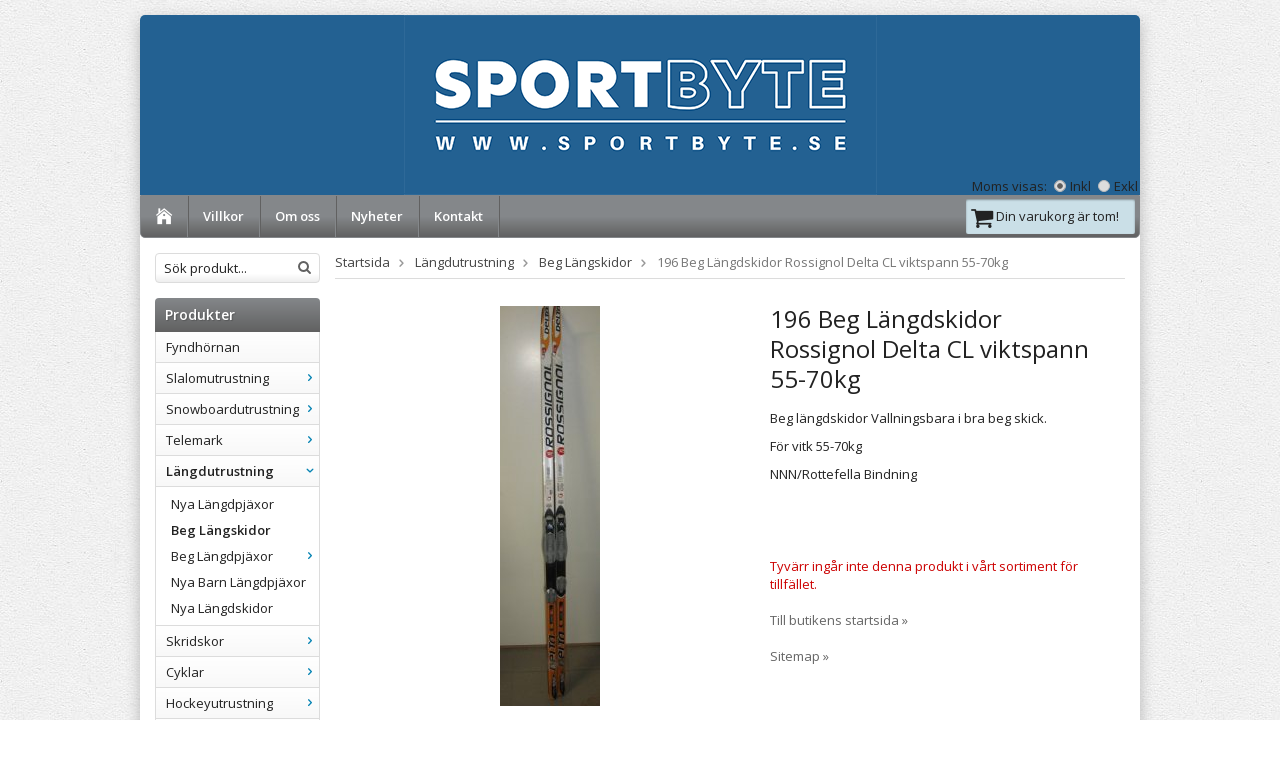

--- FILE ---
content_type: text/html; charset=UTF-8
request_url: https://sportbyte.se/langdutrustning/beg-langskidor/196-beg-langdskidor-rossignol-delta-cl-viktspann-55-70kg-0/
body_size: 6601
content:
<!doctype html>
<html lang="sv">
<head>
	<meta http-equiv="content-type" content="text/html; charset=utf-8">

	<title>196 Beg Längdskidor Rossignol Delta CL viktspann 55-70kg - Beg Längskidor - Längdutrustning - Sportbyte.se</title>

	<meta name="description" content="Beg längdskidor Vallningsbara i bra beg skick.

För vitk 55-70kg

NNN/Rottefella Bindning">
	<meta name="keywords" content="">
	<meta name="robots" content="index, follow">
	<meta name="viewport" content="width=device-width, initial-scale=1, maximum-scale=1">
	<!-- WIKINGGRUPPEN 8.1.1 -->

	<link rel="shortcut icon" href="/favicon.png">
	<link rel="stylesheet" href="//fonts.googleapis.com/css?family=Open+Sans:400italic,600italic,400,600">
	<link rel="stylesheet" href="/frontend/view_desktop/css/compiled237.css">
<link rel="stylesheet" href="/css/consent.css?1769084873"><link rel="canonical" href="https://sportbyte.se/langdutrustning/beg-langskidor/196-beg-langdskidor-rossignol-delta-cl-viktspann-55-70kg-0/">
<script>
(function(i,s,o,g,r,a,m){i['GoogleAnalyticsObject']=r;i[r]=i[r]||function(){
			(i[r].q=i[r].q||[]).push(arguments)},i[r].l=1*new Date();a=s.createElement(o),
			m=s.getElementsByTagName(o)[0];a.async=1;a.src=g;m.parentNode.insertBefore(a,m)
			})(window,document,'script','//www.google-analytics.com/analytics.js','ga');
			ga('create', 'UA-23584896-1', 'auto');
			ga('set', 'anonymizeIp', true);ga('require', 'ec'); ga('set', '&cu', 'SEK');ga('ec:addProduct', {"name":"196 Beg L\u00e4ngdskidor Rossignol Delta CL viktspann 55-70kg","id":5508,"price":1500,"category":"langdutrustning\/beg-langskidor"}); ga('ec:setAction', 'detail'); ga('send', 'pageview'); 
</script><link rel="stylesheet" type="text/css" href="/js/jquery.fancybox-2.15/jquery.fancybox.css" media="screen">	
	</head>
	<body itemscope itemtype="http://schema.org/WebPage"><div id="fb-root"></div><div class="l-holder clearfix"><div class="l-mobile-header"><button class="neutral-btn mini-menu"><i class="wgr-icon icon-list2"></i></button><a href="/"><img src="/frontend/view_desktop/design/logos/logo_sv_mini.png" class="mini-site-logo" alt="Sportbyte i Insjön AB"></a><button class="neutral-btn mini-cart" onclick="goToURL('/checkout/')"><div class="mini-cart-inner"><i class="wgr-icon icon-cart"></i></div></button></div><div class="l-header" itemscope itemtype="http://schema.org/WPHeader"><a class="site-logo" href="/"><img src="/frontend/view_desktop/design/logos/logo_sv.png" alt="Sportbyte i Insjön AB"></a><div class="site-banner"></div><form class="vat-selector" action="#" method="get" onsubmit="return false">Moms visas: <input type="radio" name="vatsetting" value="inkl" id="vatsetting_inkl"
				onclick="setVATSetting('inkl')" checked> <label onclick="setVATSetting('inkl')" for="vatsetting_inkl"><span></span>Inkl</label>
			<input type="radio" name="vatsetting" value="exkl" id="vatsetting_exkl"
				onclick="setVATSetting('exkl')"> <label onclick="setVATSetting('exkl')" for="vatsetting_exkl"><span></span>Exkl</label></form></div><div class="l-menubar clearfix"><ul class="nav site-nav" itemscope itemtype="http://schema.org/SiteNavigationElement"><li class="site-nav__home"><a href="/" title="Tillbaka till startsidan" itemprop="url"><i class="wgr-icon icon-home"></i></a></li><li><a href="/info/villkor/" itemprop="url">Villkor</a></li><li><a href="/info/om-oss/" itemprop="url">Om oss</a></li><li class="hide-for-xlarge"><a href="/news/" itemprop="url">Nyheter</a></li><li><a href="/contact/" itemprop="url">Kontakt</a></li></ul><div id="topcart-holder">
			<div id="topcart-area"><i class="wgr-icon icon-shopping-cart" style="vertical-align:middle;font-size: 24px;"></i>&nbsp;Din varukorg är tom!&nbsp;&nbsp;<div id="topcart-hoverarea"></div></div>
		  </div>
	  <div id="popcart"></div></div><div class="l-content clearfix">
		<div class="l-sidebar-primary" itemscope itemtype="http://schema.org/WPSideBar"><form method="get" action="/search/" class="site-search input-highlight">
		<input type="hidden" name="lang" value="sv"><input type="search" value="Sök produkt..." name="q" class="neutral-btn site-search__input" onfocus="if (this.value=='Sök produkt...') this.value=''" onblur="if (this.value=='') this.value='Sök produkt...'"><button type="submit" class="neutral-btn site-search__btn"><i class="wgr-icon icon-search"></i></button>
	</form><div class="module">
		<h5 class="module__heading">Produkter</h5>
		<div class="module__body wipe" itemscope itemtype="http://schema.org/SiteNavigationElement"><ul class="listmenu listmenu-0"><li>
					<a href="/fyndhornan/" title="Fyndhörnan" itemprop="url">Fyndhörnan</a></li><li>
					<a href="/slalomutrustning/" title="Slalomutrustning" itemprop="url">Slalomutrustning<i class="menu-node js-menu-node wgr-icon icon-arrow-right5" data-arrows="icon-arrow-down5 icon-arrow-right5"></i></a><ul class="listmenu listmenu-1"><li>
					<a href="/slalomutrustning/beg-barnskidor/" title="Beg Barnskidor" itemprop="url">Beg Barnskidor</a></li><li>
					<a href="/slalomutrustning/beg-barnpjaxor/" title="Beg Barnpjäxor" itemprop="url">Beg Barnpjäxor</a></li><li>
					<a href="/slalomutrustning/beg-slalomskidor/" title="Beg Slalomskidor" itemprop="url">Beg Slalomskidor</a></li><li>
					<a href="/slalomutrustning/beg-slalompjaxor/" title="Beg Slalompjäxor" itemprop="url">Beg Slalompjäxor</a></li><li>
					<a href="/slalomutrustning/beg-twintip/" title="Beg Twintip" itemprop="url">Beg Twintip</a></li><li>
					<a href="/slalomutrustning/nya-slalomskidor/" title="Nya Slalomskidor" itemprop="url">Nya Slalomskidor</a></li><li>
					<a href="/slalomutrustning/nya-twintips/" title="Nya twintips" itemprop="url">Nya twintips</a></li><li>
					<a href="/slalomutrustning/nya-slalomstavar/" title="Nya Slalomstavar" itemprop="url">Nya Slalomstavar<i class="menu-node js-menu-node wgr-icon icon-arrow-right5" data-arrows="icon-arrow-down5 icon-arrow-right5"></i></a><ul class="listmenu listmenu-2"><li>
					<a href="/slalomutrustning/nya-slalomstavar/trugor-tll-slalomstavar/" title="trugor tll slalomstavar" itemprop="url">trugor tll slalomstavar</a></li></ul></li><li>
					<a href="/slalomutrustning/nya-slalomhjalmar/" title="Nya Slalomhjälmar" itemprop="url">Nya Slalomhjälmar</a></li><li>
					<a href="/slalomutrustning/nya-slalompjaxor/" title="Nya Slalompjäxor" itemprop="url">Nya Slalompjäxor</a></li><li>
					<a href="/slalomutrustning/nya-ryggskydd/" title="Nya Ryggskydd" itemprop="url">Nya Ryggskydd</a></li><li>
					<a href="/slalomutrustning/hjalmluva/" title="Hjälmluva" itemprop="url">Hjälmluva</a></li><li>
					<a href="/slalomutrustning/nya-skidfodral/" title="Nya Skidfodral" itemprop="url">Nya Skidfodral</a></li><li>
					<a href="/slalomutrustning/nya-pjaxbag/" title="Nya Pjäxbag" itemprop="url">Nya Pjäxbag</a></li></ul></li><li>
					<a href="/snowboardutrustning/" title="Snowboardutrustning" itemprop="url">Snowboardutrustning<i class="menu-node js-menu-node wgr-icon icon-arrow-right5" data-arrows="icon-arrow-down5 icon-arrow-right5"></i></a><ul class="listmenu listmenu-1"><li>
					<a href="/snowboardutrustning/beg-snowboard/" title="Beg Snowboard" itemprop="url">Beg Snowboard</a></li><li>
					<a href="/snowboardutrustning/beg-snowboardskor/" title="Beg Snowboardskor" itemprop="url">Beg Snowboardskor</a></li></ul></li><li>
					<a href="/telemark/" title="Telemark" itemprop="url">Telemark<i class="menu-node js-menu-node wgr-icon icon-arrow-right5" data-arrows="icon-arrow-down5 icon-arrow-right5"></i></a><ul class="listmenu listmenu-1"><li>
					<a href="/telemark/beg-telemarkpjaxor/" title="Beg Telemarkpjäxor" itemprop="url">Beg Telemarkpjäxor</a></li></ul></li><li class="is-listmenu-opened">
					<a class="selected" href="/langdutrustning/" title="Längdutrustning" itemprop="url">Längdutrustning<i class="menu-node js-menu-node wgr-icon icon-arrow-down5" data-arrows="icon-arrow-down5 icon-arrow-right5"></i></a><ul class="listmenu listmenu-1"><li>
					<a href="/langdutrustning/nya-langdpjaxor/" title="Nya Längdpjäxor" itemprop="url">Nya Längdpjäxor</a></li><li class="is-listmenu-opened">
					<a class="selected" href="/langdutrustning/beg-langskidor/" title="Beg Längskidor" itemprop="url">Beg Längskidor</a></li><li>
					<a href="/langdutrustning/beg-langdpjaxor/" title="Beg Längdpjäxor" itemprop="url">Beg Längdpjäxor<i class="menu-node js-menu-node wgr-icon icon-arrow-right5" data-arrows="icon-arrow-down5 icon-arrow-right5"></i></a><ul class="listmenu listmenu-2"></ul></li><li>
					<a href="/langdutrustning/nya-barn-langdpjaxor/" title="Nya Barn Längdpjäxor" itemprop="url">Nya Barn Längdpjäxor</a></li><li>
					<a href="/langdutrustning/nya-langdskidor/" title="Nya Längdskidor" itemprop="url">Nya Längdskidor</a></li></ul></li><li>
					<a href="/skridskor/" title="Skridskor" itemprop="url">Skridskor<i class="menu-node js-menu-node wgr-icon icon-arrow-right5" data-arrows="icon-arrow-down5 icon-arrow-right5"></i></a><ul class="listmenu listmenu-1"><li>
					<a href="/skridskor/beg-skalskridskor/" title="Beg Skalskridskor" itemprop="url">Beg Skalskridskor</a></li><li>
					<a href="/skridskor/nya-skridskor/" title="Nya Skridskor" itemprop="url">Nya Skridskor</a></li><li>
					<a href="/skridskor/beg-flickskridskor/" title="Beg Flickskridskor" itemprop="url">Beg Flickskridskor</a></li><li>
					<a href="/skridskor/beg-lekhjalmar/" title="Beg Lekhjälmar" itemprop="url">Beg Lekhjälmar</a></li><li>
					<a href="/skridskor/beg-hockeyskridskor/" title="Beg Hockeyskridskor" itemprop="url">Beg Hockeyskridskor</a></li></ul></li><li>
					<a href="/cyklar/" title="Cyklar" itemprop="url">Cyklar<i class="menu-node js-menu-node wgr-icon icon-arrow-right5" data-arrows="icon-arrow-down5 icon-arrow-right5"></i></a><ul class="listmenu listmenu-1"><li>
					<a href="/cyklar/downhills/" title="Downhills" itemprop="url">Downhills</a></li></ul></li><li>
					<a href="/hockeyutrustning/" title="Hockeyutrustning" itemprop="url">Hockeyutrustning<i class="menu-node js-menu-node wgr-icon icon-arrow-right5" data-arrows="icon-arrow-down5 icon-arrow-right5"></i></a><ul class="listmenu listmenu-1"><li>
					<a href="/hockeyutrustning/beg-hockey-malvatsutrustning/" title="Beg Hockey Målvatsutrustning" itemprop="url">Beg Hockey Målvatsutrustning</a></li><li>
					<a href="/hockeyutrustning/beg-hockeyutrustning/" title="Beg Hockeyutrustning" itemprop="url">Beg Hockeyutrustning</a></li><li>
					<a href="/hockeyutrustning/ny-hockeyutrustning/" title="Ny Hockeyutrustning" itemprop="url">Ny Hockeyutrustning</a></li></ul></li><li>
					<a href="/ovriga-fritidsartiklar/" title="Övriga fritidsartiklar" itemprop="url">Övriga fritidsartiklar<i class="menu-node js-menu-node wgr-icon icon-arrow-right5" data-arrows="icon-arrow-down5 icon-arrow-right5"></i></a><ul class="listmenu listmenu-1"><li>
					<a href="/ovriga-fritidsartiklar/gastavar/" title="Gåstavar" itemprop="url">Gåstavar</a></li><li>
					<a href="/ovriga-fritidsartiklar/tradgardsslang/" title="Trädgårdsslang" itemprop="url">Trädgårdsslang</a></li><li>
					<a href="/ovriga-fritidsartiklar/beg-sovsackar/" title="Beg Sovsäckar" itemprop="url">Beg Sovsäckar</a></li><li>
					<a href="/ovriga-fritidsartiklar/beg-flytvast/" title="Beg Flytväst" itemprop="url">Beg Flytväst</a></li><li>
					<a href="/ovriga-fritidsartiklar/beg-bordtennis/" title="Beg Bordtennis" itemprop="url">Beg Bordtennis</a></li></ul></li><li>
					<a href="/fotbollsutrustning/" title="Fotbollsutrustning" itemprop="url">Fotbollsutrustning<i class="menu-node js-menu-node wgr-icon icon-arrow-right5" data-arrows="icon-arrow-down5 icon-arrow-right5"></i></a><ul class="listmenu listmenu-1"><li>
					<a href="/fotbollsutrustning/beg-fotbollsutrustning/" title="Beg Fotbollsutrustning" itemprop="url">Beg Fotbollsutrustning</a></li><li>
					<a href="/fotbollsutrustning/beg-fotbollskor/" title="Beg Fotbollskor" itemprop="url">Beg Fotbollskor</a></li><li>
					<a href="/fotbollsutrustning/beg-fotboll-malvakt/" title="Beg Fotboll Målvakt" itemprop="url">Beg Fotboll Målvakt</a></li></ul></li><li>
					<a href="/rollerblades/" title="Rollerblades" itemprop="url">Rollerblades<i class="menu-node js-menu-node wgr-icon icon-arrow-right5" data-arrows="icon-arrow-down5 icon-arrow-right5"></i></a><ul class="listmenu listmenu-1"><li>
					<a href="/rollerblades/beg-rollerblades/" title="Beg Rollerblades" itemprop="url">Beg Rollerblades<i class="menu-node js-menu-node wgr-icon icon-arrow-right5" data-arrows="icon-arrow-down5 icon-arrow-right5"></i></a><ul class="listmenu listmenu-2"><li>
					<a href="/rollerblades/beg-rollerblades/tt-staven/" title="TT-Staven" itemprop="url">TT-Staven</a></li></ul></li></ul></li></ul><ul class="listmenu listmenu-0"><li>
			<a class="" href="/campaigns/" itemprop="url">Kampanjer</a>
			<div class="menu-node"></div>
		</li>	<li>
			<a class="" href="/sitemap/" title="Sitemap" itemprop="url">Sitemap</a>
			<div class="menu-node"></div>
		</li>
		</ul>
		</div>
	</div><div class="module">
		<h5 class="module__heading">Övrigt</h5>
		<div class="module__body wipe">
			<ul class="listmenu listmenu-0" itemscope itemtype="http://schema.org/SiteNavigationElement"><li><a class="" href="/info/fyndhornan/" itemprop="url">Fyndhörnan</a></li><li><a class="" href="/info/guide-langd-pa-skidorna/" itemprop="url">Guide Längd på skidorna</a></li><li><a class="" href="/info/leveransinfo/" itemprop="url">Leveransinfo</a></li><li><a class="" href="/info/slalombindningsinstallning/" itemprop="url">Slalombindningsinställning</a></li><li><a class="" href="/info/storlekstabell-skor/" itemprop="url">Storlekstabell / Skor</a></li><li><a class="" href="/info/villkor/" itemprop="url">Villkor</a></li><li><a class="" href="/info/oppettider/" itemprop="url">Öppettider</a></li><li><a class="" href="/news/" itemprop="url">Nyheter</a></li><li><a class="" href="/links/" itemprop="url">Länkar</a></li><li><a class="" href="/contact/" itemprop="url">Kontakt</a></li><li><a class="" href="/about-cookies/" itemprop="url">Om cookies</a></li>		</ul>
		</div>
	</div><div class="module">
			<h5 class="module__heading">Kundtjänst</h5>
			<div class="module__body"><p>Varmt v&auml;lkommen att kontakta v&aring;r kundtj&auml;nst.</p>

<p>Under h&ouml;gs&auml;song har vi sv&aring;rt att svara i telefon och Mail, men vi &aring;terkopplar s&aring; fort vi kan.</p>

<p><span style="color:#000000;"><span style="background-color:#FFFFFF;">Kundservice@sportbyte.se</span></span></p>

<p>&nbsp;</p>

<p>&nbsp;</p>

<p>&nbsp;</p>

<p>&nbsp;</p>

<p>&nbsp;</p>
</div>
		</div><div class="module">
			<h5 class="module__heading">Betalsätt</h5>
			<div class="module__body">			<img class="payment-logo payment-logo--list" alt="Klarna" src="//wgrremote.se/img/logos/klarna/klarna.svg">
			<img class="payment-logo payment-logo--list" alt="Swish" src="//wgrremote.se/img/logos/swish.png"></div>
	</div></div><div class="l-main"><ol itemprop="breadcrumb" class="nav breadcrumbs clearfix">
		<li><a href="/">Startsida</a> <i class="wgr-icon icon-arrow-right5" style="vertical-align:middle;"></i></li><li><a href="/langdutrustning/" title="Längdutrustning">Längdutrustning</a> <i class="wgr-icon icon-arrow-right5" style="vertical-align:middle;"></i></li><li><a href="/langdutrustning/beg-langskidor/" title="Beg Längskidor">Beg Längskidor</a> <i class="wgr-icon icon-arrow-right5" style="vertical-align:middle;"></i></li><li>196 Beg Längdskidor Rossignol Delta CL viktspann 55-70kg</li></ol><div class="l-inner" itemscope itemtype="http://schema.org/WebPageElement" itemprop="mainContentOfPage"><div itemprop="about" itemscope itemtype="http://schema.org/Product">
	<div class="l-product">
		<div class="l-product-col-1"><div id="currentBild" class="product-carousel"><a id="currentBildLink" href="https://sportbyte.se/langdutrustning/beg-langskidor/196-beg-langdskidor-rossignol-delta-cl-viktspann-55-70kg-0/" title="Förstora bilden"><img src="/images/normal/rossignolcl196-25927.jpg" alt="196 Beg Längdskidor Rossignol Delta CL viktspann 55-70kg" itemprop="image"></a></div><div class="product-thumbs" style="display:none;">
				<a class="fancyBoxLink" rel="produktbilder" href="/images/zoom/rossignolcl196-25927.jpg"><img src="/images/list/rossignolcl196-25927.jpg" alt="196 Beg Längdskidor Rossignol Delta CL viktspann 55-70kg" id="thumb0"></a>
			</div><div id="produktdata" class="hide-for-medium">
	<br><br>
	<b>Artikelnummer:</b><br>
	<span id="articleno">342914</span><br>
	<div id="directLinkblock" class="hidden-print">
		<br>
		<b>Direktlänk:</b><br>
		<span id="directLink"><a rel="nofollow" href="https://sportbyte.se/langdutrustning/beg-langskidor/196-beg-langdskidor-rossignol-delta-cl-viktspann-55-70kg-0/">Högerklicka och kopiera adressen</a></span>
	</div>
	<br></div></div>
	<div class="l-product-col-2">
		<h1 class="product-title" itemprop="name">196 Beg Längdskidor Rossignol Delta CL viktspann 55-70kg</h1><div><p>Beg l&auml;ngdskidor Vallningsbara i bra beg skick.</p>

<p>F&ouml;r vitk 55-70kg</p>

<p>NNN/Rottefella Bindning</p>

<p>&nbsp;</p></div>
		<br><br>
		<span style="color:#cc0000;">Tyvärr ingår inte denna produkt i vårt sortiment för tillfället.</span>
		<br><br>
		<a href="/">Till butikens startsida &raquo;</a>
		<br><br>
		<a href="/sitemap/">Sitemap &raquo;</a></div></div></div><script type="text/javascript">
var kombinationer = new Array(); var newComb;newComb = new Object;
				newComb.lagertyp = 2;
				newComb.lagret = 1;
				newComb.pris = 1500;
				newComb.kampanjpris = 1000;
				newComb.prislistapris = '';
				newComb.dbid = 5921;
				newComb.selectedImageID = 0;
				newComb.artno = '342914';
				newComb.alternativ = new Array();kombinationer.push(newComb);
</script></div></div></div>
	<div class="l-footer" itemscope itemtype="http://schema.org/WPFooter"><div class="l-footer-col-1"><h3>Kontakta oss</h3>

<p>Sportbyte</p>

<p>pga h&ouml;g belastning kan vi inte svara p&aring; alla samtal och Mail.<br>
Tel: <a href="tel:070-594 12 20">070-594 12 20</a><br>
E-post: Kundservice@sportbyte.se</p>

<p>&nbsp;</p>

<p>&nbsp;</p>
</div><div class="l-footer-col-2"><h3>F&ouml;lj oss</h3>

<p><a href="https://www.facebook.com/sportbyte.se?fref=ts1" target="_blank"><img alt="Facebook" src="/userfiles/images/facebook-icon.png" style="width: 30px; height: 30px; margin-right: 5px;"></a>&nbsp;</p>
</div><div class="l-footer-col-3"><h3 style="text-align: center;">Om oss:&nbsp;<strong style="font-size: 14px; font-family: Verdana, sans-serif;">Vi s&auml;ljer nya och begagade sportartiklar i v&aring;r webbshop och i v&aring;r butik i Insj&ouml;n.</strong></h3>

<p style="text-align: center;"><span style="font-size: 14px;">Bes&ouml;ksadressen &auml;r Insj&ouml;v&auml;gen 63,&nbsp;793 41 Insj&ouml;n. Mobil&nbsp;<a href="tel:0705941220">0705941220</a></span></p>

<p style="margin: 0px 0px 10px; color: rgb(0, 0, 0); text-transform: none; text-indent: 0px; letter-spacing: normal; font-family: Verdana, sans-serif; font-size: 11px; font-style: normal; font-variant: normal; font-weight: 400; text-decoration: none; word-spacing: 0px; white-space: normal; orphans: 2; -webkit-text-stroke-width: 0px; text-align: center;"><span style="font-size: 14px;">Bolagsadressen &auml;r K&auml;llbergsv&auml;gen 26 ,793 33 Leksand</span></p>

<p style="margin: 0px 0px 10px; color: rgb(0, 0, 0); text-transform: none; text-indent: 0px; letter-spacing: normal; font-family: Verdana, sans-serif; font-size: 11px; font-style: normal; font-variant: normal; font-weight: 400; text-decoration: none; word-spacing: 0px; white-space: normal; orphans: 2; -webkit-text-stroke-width: 0px; text-align: center;"><span style="font-size:14px;"><span style="text-align: center;">Priser: Samtliga angivna priser och specifikationer kan &auml;ndras&nbsp;</span><span style="text-align: center; line-height: 1.4;">utan f&ouml;reg&aring;ende meddelande.&nbsp;</span><br style="text-align: center;">
<span style="text-align: center;">Priserna inkluderar svensk moms. Vi reserverar oss f&ouml;r text, bild, pris och andra faktafel.</span><br style="text-align: center;">
<span style="text-align: center;">Betalningss&auml;tt/Leverans: I de fall artiklarna finns p&aring; lager levererar vi normalt inom 4-5 dagar. I annat fall kommer vi att meddela dig. Om inget annat anges, levereras varan med &nbsp;Bussgods och Bring. Vi skickar normalt p&aring; Tisdag och Torsdagar men oftare under h&ouml;gs&auml;song.&nbsp;</span></span></p>

<p style="text-align: center;"><span style="font-size: 14px;">Dataskyddsf&ouml;rordningen (GDPR) g&auml;ller fr&aring;n 25/5 .&nbsp;Vi vill att du ska k&auml;nna dig trygg n&auml;r du l&auml;mnar dina uppgifter till oss och att vi vill vara transparenta i hur vi anv&auml;nder dem.F&ouml;rordningen inneb&auml;r en sk&auml;rpning av hur personuppgifter f&aring;r behandlas och st&auml;rker dina r&auml;ttigheter n&auml;r det g&auml;ller dina personuppgifter.&nbsp;Vi f&ouml;rklarar ocks&aring; vilka r&auml;ttigheter du har och hur du g&aring;r tillv&auml;ga f&ouml;r att f&aring; dina uppgifter borttagna.</span></p>

<p>&nbsp;</p>
</div><div class="l-footer-payment">			<img class="payment-logo payment-logo--list" alt="Klarna" src="//wgrremote.se/img/logos/klarna/klarna.svg">
			<img class="payment-logo payment-logo--list" alt="Swish" src="//wgrremote.se/img/logos/swish.png"></div></div><div class="l-mobile-nav"><form method="get" action="/search/" class="site-search input-highlight">
				<input type="hidden" name="lang" value="sv"><input type="search" value="Sök produkt..." name="q" class="neutral-btn site-search__input" onfocus="if (this.value=='Sök produkt...') this.value=''" onblur="if (this.value=='') this.value='Sök produkt...'"><button type="submit" class="neutral-btn site-search__btn"><i class="wgr-icon icon-search"></i></button>
			</form><div class="mobile-module">
				<h5 class="mobile-module__heading">Produkter</h5><ul class="mobile-listmenu mobile-listmenu-0"><li>
					<a href="/fyndhornan/" title="Fyndhörnan" itemprop="url">Fyndhörnan</a></li><li>
					<a href="/slalomutrustning/" title="Slalomutrustning" itemprop="url">Slalomutrustning<i class="menu-node js-menu-node wgr-icon icon-arrow-right5" data-arrows="icon-arrow-down5 icon-arrow-right5"></i></a><ul class="mobile-listmenu mobile-listmenu-1"><li>
					<a href="/slalomutrustning/beg-barnskidor/" title="Beg Barnskidor" itemprop="url">Beg Barnskidor</a></li><li>
					<a href="/slalomutrustning/beg-barnpjaxor/" title="Beg Barnpjäxor" itemprop="url">Beg Barnpjäxor</a></li><li>
					<a href="/slalomutrustning/beg-slalomskidor/" title="Beg Slalomskidor" itemprop="url">Beg Slalomskidor</a></li><li>
					<a href="/slalomutrustning/beg-slalompjaxor/" title="Beg Slalompjäxor" itemprop="url">Beg Slalompjäxor</a></li><li>
					<a href="/slalomutrustning/beg-twintip/" title="Beg Twintip" itemprop="url">Beg Twintip</a></li><li>
					<a href="/slalomutrustning/nya-slalomskidor/" title="Nya Slalomskidor" itemprop="url">Nya Slalomskidor</a></li><li>
					<a href="/slalomutrustning/nya-twintips/" title="Nya twintips" itemprop="url">Nya twintips</a></li><li>
					<a href="/slalomutrustning/nya-slalomstavar/" title="Nya Slalomstavar" itemprop="url">Nya Slalomstavar<i class="menu-node js-menu-node wgr-icon icon-arrow-right5" data-arrows="icon-arrow-down5 icon-arrow-right5"></i></a><ul class="mobile-listmenu mobile-listmenu-2"><li>
					<a href="/slalomutrustning/nya-slalomstavar/trugor-tll-slalomstavar/" title="trugor tll slalomstavar" itemprop="url">trugor tll slalomstavar</a></li></ul></li><li>
					<a href="/slalomutrustning/nya-slalomhjalmar/" title="Nya Slalomhjälmar" itemprop="url">Nya Slalomhjälmar</a></li><li>
					<a href="/slalomutrustning/nya-slalompjaxor/" title="Nya Slalompjäxor" itemprop="url">Nya Slalompjäxor</a></li><li>
					<a href="/slalomutrustning/nya-ryggskydd/" title="Nya Ryggskydd" itemprop="url">Nya Ryggskydd</a></li><li>
					<a href="/slalomutrustning/hjalmluva/" title="Hjälmluva" itemprop="url">Hjälmluva</a></li><li>
					<a href="/slalomutrustning/nya-skidfodral/" title="Nya Skidfodral" itemprop="url">Nya Skidfodral</a></li><li>
					<a href="/slalomutrustning/nya-pjaxbag/" title="Nya Pjäxbag" itemprop="url">Nya Pjäxbag</a></li></ul></li><li>
					<a href="/snowboardutrustning/" title="Snowboardutrustning" itemprop="url">Snowboardutrustning<i class="menu-node js-menu-node wgr-icon icon-arrow-right5" data-arrows="icon-arrow-down5 icon-arrow-right5"></i></a><ul class="mobile-listmenu mobile-listmenu-1"><li>
					<a href="/snowboardutrustning/beg-snowboard/" title="Beg Snowboard" itemprop="url">Beg Snowboard</a></li><li>
					<a href="/snowboardutrustning/beg-snowboardskor/" title="Beg Snowboardskor" itemprop="url">Beg Snowboardskor</a></li></ul></li><li>
					<a href="/telemark/" title="Telemark" itemprop="url">Telemark<i class="menu-node js-menu-node wgr-icon icon-arrow-right5" data-arrows="icon-arrow-down5 icon-arrow-right5"></i></a><ul class="mobile-listmenu mobile-listmenu-1"><li>
					<a href="/telemark/beg-telemarkpjaxor/" title="Beg Telemarkpjäxor" itemprop="url">Beg Telemarkpjäxor</a></li></ul></li><li class="is-listmenu-opened">
					<a class="selected" href="/langdutrustning/" title="Längdutrustning" itemprop="url">Längdutrustning<i class="menu-node js-menu-node wgr-icon icon-arrow-down5" data-arrows="icon-arrow-down5 icon-arrow-right5"></i></a><ul class="mobile-listmenu mobile-listmenu-1"><li>
					<a href="/langdutrustning/nya-langdpjaxor/" title="Nya Längdpjäxor" itemprop="url">Nya Längdpjäxor</a></li><li class="is-listmenu-opened">
					<a class="selected" href="/langdutrustning/beg-langskidor/" title="Beg Längskidor" itemprop="url">Beg Längskidor</a></li><li>
					<a href="/langdutrustning/beg-langdpjaxor/" title="Beg Längdpjäxor" itemprop="url">Beg Längdpjäxor<i class="menu-node js-menu-node wgr-icon icon-arrow-right5" data-arrows="icon-arrow-down5 icon-arrow-right5"></i></a><ul class="mobile-listmenu mobile-listmenu-2"></ul></li><li>
					<a href="/langdutrustning/nya-barn-langdpjaxor/" title="Nya Barn Längdpjäxor" itemprop="url">Nya Barn Längdpjäxor</a></li><li>
					<a href="/langdutrustning/nya-langdskidor/" title="Nya Längdskidor" itemprop="url">Nya Längdskidor</a></li></ul></li><li>
					<a href="/skridskor/" title="Skridskor" itemprop="url">Skridskor<i class="menu-node js-menu-node wgr-icon icon-arrow-right5" data-arrows="icon-arrow-down5 icon-arrow-right5"></i></a><ul class="mobile-listmenu mobile-listmenu-1"><li>
					<a href="/skridskor/beg-skalskridskor/" title="Beg Skalskridskor" itemprop="url">Beg Skalskridskor</a></li><li>
					<a href="/skridskor/nya-skridskor/" title="Nya Skridskor" itemprop="url">Nya Skridskor</a></li><li>
					<a href="/skridskor/beg-flickskridskor/" title="Beg Flickskridskor" itemprop="url">Beg Flickskridskor</a></li><li>
					<a href="/skridskor/beg-lekhjalmar/" title="Beg Lekhjälmar" itemprop="url">Beg Lekhjälmar</a></li><li>
					<a href="/skridskor/beg-hockeyskridskor/" title="Beg Hockeyskridskor" itemprop="url">Beg Hockeyskridskor</a></li></ul></li><li>
					<a href="/cyklar/" title="Cyklar" itemprop="url">Cyklar<i class="menu-node js-menu-node wgr-icon icon-arrow-right5" data-arrows="icon-arrow-down5 icon-arrow-right5"></i></a><ul class="mobile-listmenu mobile-listmenu-1"><li>
					<a href="/cyklar/downhills/" title="Downhills" itemprop="url">Downhills</a></li></ul></li><li>
					<a href="/hockeyutrustning/" title="Hockeyutrustning" itemprop="url">Hockeyutrustning<i class="menu-node js-menu-node wgr-icon icon-arrow-right5" data-arrows="icon-arrow-down5 icon-arrow-right5"></i></a><ul class="mobile-listmenu mobile-listmenu-1"><li>
					<a href="/hockeyutrustning/beg-hockey-malvatsutrustning/" title="Beg Hockey Målvatsutrustning" itemprop="url">Beg Hockey Målvatsutrustning</a></li><li>
					<a href="/hockeyutrustning/beg-hockeyutrustning/" title="Beg Hockeyutrustning" itemprop="url">Beg Hockeyutrustning</a></li><li>
					<a href="/hockeyutrustning/ny-hockeyutrustning/" title="Ny Hockeyutrustning" itemprop="url">Ny Hockeyutrustning</a></li></ul></li><li>
					<a href="/ovriga-fritidsartiklar/" title="Övriga fritidsartiklar" itemprop="url">Övriga fritidsartiklar<i class="menu-node js-menu-node wgr-icon icon-arrow-right5" data-arrows="icon-arrow-down5 icon-arrow-right5"></i></a><ul class="mobile-listmenu mobile-listmenu-1"><li>
					<a href="/ovriga-fritidsartiklar/gastavar/" title="Gåstavar" itemprop="url">Gåstavar</a></li><li>
					<a href="/ovriga-fritidsartiklar/tradgardsslang/" title="Trädgårdsslang" itemprop="url">Trädgårdsslang</a></li><li>
					<a href="/ovriga-fritidsartiklar/beg-sovsackar/" title="Beg Sovsäckar" itemprop="url">Beg Sovsäckar</a></li><li>
					<a href="/ovriga-fritidsartiklar/beg-flytvast/" title="Beg Flytväst" itemprop="url">Beg Flytväst</a></li><li>
					<a href="/ovriga-fritidsartiklar/beg-bordtennis/" title="Beg Bordtennis" itemprop="url">Beg Bordtennis</a></li></ul></li><li>
					<a href="/fotbollsutrustning/" title="Fotbollsutrustning" itemprop="url">Fotbollsutrustning<i class="menu-node js-menu-node wgr-icon icon-arrow-right5" data-arrows="icon-arrow-down5 icon-arrow-right5"></i></a><ul class="mobile-listmenu mobile-listmenu-1"><li>
					<a href="/fotbollsutrustning/beg-fotbollsutrustning/" title="Beg Fotbollsutrustning" itemprop="url">Beg Fotbollsutrustning</a></li><li>
					<a href="/fotbollsutrustning/beg-fotbollskor/" title="Beg Fotbollskor" itemprop="url">Beg Fotbollskor</a></li><li>
					<a href="/fotbollsutrustning/beg-fotboll-malvakt/" title="Beg Fotboll Målvakt" itemprop="url">Beg Fotboll Målvakt</a></li></ul></li><li>
					<a href="/rollerblades/" title="Rollerblades" itemprop="url">Rollerblades<i class="menu-node js-menu-node wgr-icon icon-arrow-right5" data-arrows="icon-arrow-down5 icon-arrow-right5"></i></a><ul class="mobile-listmenu mobile-listmenu-1"><li>
					<a href="/rollerblades/beg-rollerblades/" title="Beg Rollerblades" itemprop="url">Beg Rollerblades<i class="menu-node js-menu-node wgr-icon icon-arrow-right5" data-arrows="icon-arrow-down5 icon-arrow-right5"></i></a><ul class="mobile-listmenu mobile-listmenu-2"><li>
					<a href="/rollerblades/beg-rollerblades/tt-staven/" title="TT-Staven" itemprop="url">TT-Staven</a></li></ul></li></ul></li></ul><ul class="mobile-listmenu mobile-listmenu-0"><li>
					<a class="" href="/campaigns/" itemprop="url">Kampanjer</a>
				</li></ul></div><div class="mobile-module">
				<h5 class="mobile-module__heading">Övrigt</h5>
					<ul class="mobile-listmenu mobile-listmenu-0" itemscope itemtype="http://schema.org/SiteNavigationElement"><li><a href="/info/fyndhornan/" itemprop="url">Fyndhörnan</a></li><li><a href="/info/guide-langd-pa-skidorna/" itemprop="url">Guide Längd på skidorna</a></li><li><a href="/info/leveransinfo/" itemprop="url">Leveransinfo</a></li><li><a href="/info/slalombindningsinstallning/" itemprop="url">Slalombindningsinställning</a></li><li><a href="/info/storlekstabell-skor/" itemprop="url">Storlekstabell / Skor</a></li><li><a href="/info/villkor/" itemprop="url">Villkor</a></li><li><a href="/info/oppettider/" itemprop="url">Öppettider</a></li><li><a href="/news/" itemprop="url">Nyheter</a></li><li><a href="/newsletter/" itemprop="url">Nyhetsbrev</a></li><li><a href="/links/" itemprop="url">Länkar</a></li><li><a href="/contact/" itemprop="url">Kontakt</a></li><li><a href="/about-cookies/" itemprop="url">Om cookies</a></li>		</ul>
			</div></div></div><div class="wgr-production">Drift & produktion:&nbsp;
	<a href="https://wikinggruppen.se/" target="_blank">Wikinggruppen</a>
</div><script src="//ajax.googleapis.com/ajax/libs/jquery/1.11.0/jquery.min.js"></script>
	<script>window.jQuery || document.write('<script src="/js/jquery-1.11.0.min.js"><\/script>')</script><script src="/js/phrases/sv.js?237"></script><script src="/js/compiled_desktop237.js"></script><script src="/js/consent.js?1769084873"></script><script>
WGR.cartParams = {"languageCode":"sv","showPricesWithoutVAT":0,"currencyPrintFormat":"%1,%2 kr","currencyCode":"SEK","countryID":1,"pricesWithoutVAT":"0","animateProducts":"1","frontSystemCode":"default"};initMainShared();</script><script>
			(function(w,d,s){var f=d.getElementsByTagName(s)[0],j=d.createElement(s);j.async=true;j.src="//wgrvisitor.se/visitor.js";f.parentNode.insertBefore(j,f);})(window,document,"script");
			</script><script>
				var externalScripts = [{"src":"","inline":"var sc_project=6837500; \r\nvar sc_invisible=1; \r\nvar sc_security=\"c2246425\"; \r\nvar sc_https=1; \r\nvar scJsHost = ((\"https:\" == document.location.protocol) ? \r\n\"https:\/\/secure.\" : \"http:\/\/www.\"); \r\ndocument.write(\"<sc\"+\"ript type='text\/javascript' async src='\" + \r\nscJsHost+ \r\n\"statcounter.com\/counter\/counter_xhtml.js'><\/\"+\"script>\");"}];
				</script>
						<!-- Segment Pixel - ALLPAGES_REM - DO NOT MODIFY -->
						<img src="https://secure.adnxs.com/seg?add=8254758&t=2" width="1" height="1">
						<!-- End of Segment Pixel --><script>
if ($(".klarna-widget").length == 1) {
	(function(){var a = document.createElement("script");a.async=1;
	a.src="https://cdn.klarna.com/1.0/code/client/all.js";$("body").append(a);})();
}
</script>
<script charset="UTF-8" src="/js/jquery.fancybox-2.15/jquery.fancybox.pack.js"></script>
	<script src="/js/js_visaprod.js?237"></script>
	</body></html>

--- FILE ---
content_type: text/plain
request_url: https://www.google-analytics.com/j/collect?v=1&_v=j102&aip=1&a=2090692872&t=pageview&cu=SEK&_s=1&dl=https%3A%2F%2Fsportbyte.se%2Flangdutrustning%2Fbeg-langskidor%2F196-beg-langdskidor-rossignol-delta-cl-viktspann-55-70kg-0%2F&ul=en-us%40posix&dt=196%20Beg%20L%C3%A4ngdskidor%20Rossignol%20Delta%20CL%20viktspann%2055-70kg%20-%20Beg%20L%C3%A4ngskidor%20-%20L%C3%A4ngdutrustning%20-%20Sportbyte.se&sr=1280x720&vp=1280x720&_u=aGBAAEIJAAAAACAMI~&jid=1813969867&gjid=432995090&cid=97571073.1769084875&tid=UA-23584896-1&_gid=2100738510.1769084875&_r=1&_slc=1&pa=detail&pr1nm=196%20Beg%20L%C3%A4ngdskidor%20Rossignol%20Delta%20CL%20viktspann%2055-70kg&pr1id=5508&pr1pr=1500&pr1ca=langdutrustning%2Fbeg-langskidor&z=2142815517
body_size: -450
content:
2,cG-F6MVGHX5VV